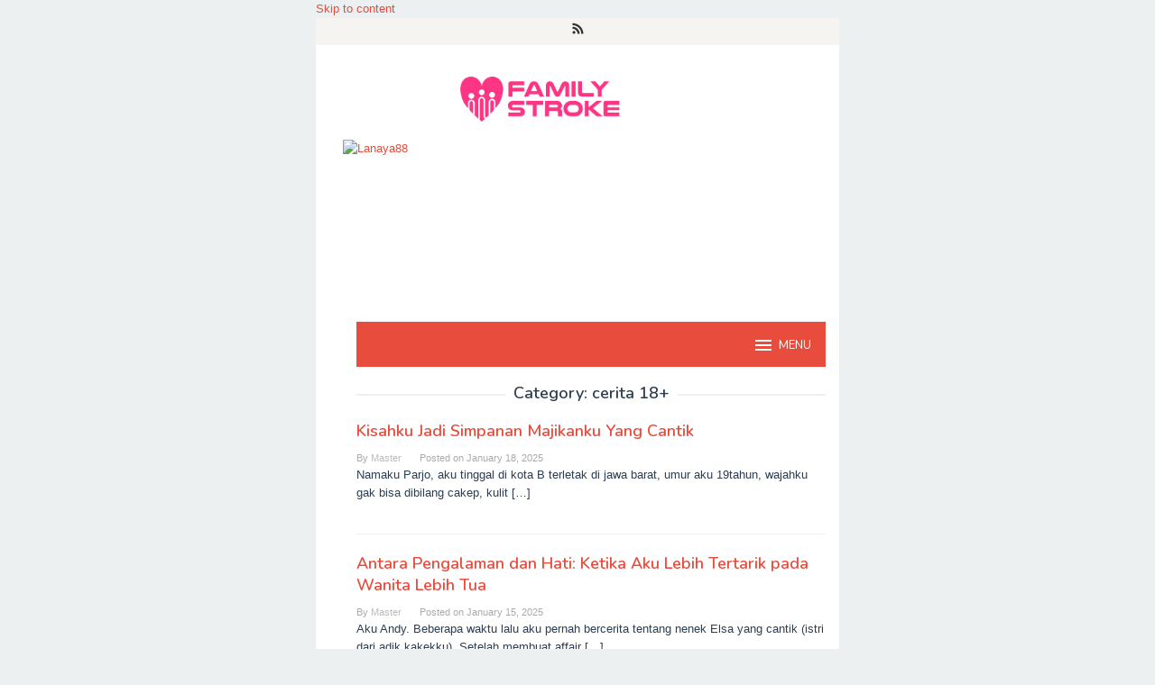

--- FILE ---
content_type: text/html; charset=utf-8
request_url: https://jerezdelmarquesado.net/category/cerita-18/page/4/?amp=1
body_size: 12591
content:
<!DOCTYPE html>
<html lang="en-US" amp="" data-amp-auto-lightbox-disable transformed="self;v=1" i-amphtml-layout="" i-amphtml-no-boilerplate="">
<head itemscope="itemscope" itemtype="https://schema.org/WebSite"><meta charset="UTF-8"><meta name="viewport" content="width=device-width"><link rel="preconnect" href="https://cdn.ampproject.org"><style amp-runtime="" i-amphtml-version="012512221826001">html{overflow-x:hidden!important}html.i-amphtml-fie{height:100%!important;width:100%!important}html:not([amp4ads]),html:not([amp4ads]) body{height:auto!important}html:not([amp4ads]) body{margin:0!important}body{-webkit-text-size-adjust:100%;-moz-text-size-adjust:100%;-ms-text-size-adjust:100%;text-size-adjust:100%}html.i-amphtml-singledoc.i-amphtml-embedded{-ms-touch-action:pan-y pinch-zoom;touch-action:pan-y pinch-zoom}html.i-amphtml-fie>body,html.i-amphtml-singledoc>body{overflow:visible!important}html.i-amphtml-fie:not(.i-amphtml-inabox)>body,html.i-amphtml-singledoc:not(.i-amphtml-inabox)>body{position:relative!important}html.i-amphtml-ios-embed-legacy>body{overflow-x:hidden!important;overflow-y:auto!important;position:absolute!important}html.i-amphtml-ios-embed{overflow-y:auto!important;position:static}#i-amphtml-wrapper{overflow-x:hidden!important;overflow-y:auto!important;position:absolute!important;top:0!important;left:0!important;right:0!important;bottom:0!important;margin:0!important;display:block!important}html.i-amphtml-ios-embed.i-amphtml-ios-overscroll,html.i-amphtml-ios-embed.i-amphtml-ios-overscroll>#i-amphtml-wrapper{-webkit-overflow-scrolling:touch!important}#i-amphtml-wrapper>body{position:relative!important;border-top:1px solid transparent!important}#i-amphtml-wrapper+body{visibility:visible}#i-amphtml-wrapper+body .i-amphtml-lightbox-element,#i-amphtml-wrapper+body[i-amphtml-lightbox]{visibility:hidden}#i-amphtml-wrapper+body[i-amphtml-lightbox] .i-amphtml-lightbox-element{visibility:visible}#i-amphtml-wrapper.i-amphtml-scroll-disabled,.i-amphtml-scroll-disabled{overflow-x:hidden!important;overflow-y:hidden!important}amp-instagram{padding:54px 0px 0px!important;background-color:#fff}amp-iframe iframe{box-sizing:border-box!important}[amp-access][amp-access-hide]{display:none}[subscriptions-dialog],body:not(.i-amphtml-subs-ready) [subscriptions-action],body:not(.i-amphtml-subs-ready) [subscriptions-section]{display:none!important}amp-experiment,amp-live-list>[update]{display:none}amp-list[resizable-children]>.i-amphtml-loading-container.amp-hidden{display:none!important}amp-list [fetch-error],amp-list[load-more] [load-more-button],amp-list[load-more] [load-more-end],amp-list[load-more] [load-more-failed],amp-list[load-more] [load-more-loading]{display:none}amp-list[diffable] div[role=list]{display:block}amp-story-page,amp-story[standalone]{min-height:1px!important;display:block!important;height:100%!important;margin:0!important;padding:0!important;overflow:hidden!important;width:100%!important}amp-story[standalone]{background-color:#000!important;position:relative!important}amp-story-page{background-color:#757575}amp-story .amp-active>div,amp-story .i-amphtml-loader-background{display:none!important}amp-story-page:not(:first-of-type):not([distance]):not([active]){transform:translateY(1000vh)!important}amp-autocomplete{position:relative!important;display:inline-block!important}amp-autocomplete>input,amp-autocomplete>textarea{padding:0.5rem;border:1px solid rgba(0,0,0,.33)}.i-amphtml-autocomplete-results,amp-autocomplete>input,amp-autocomplete>textarea{font-size:1rem;line-height:1.5rem}[amp-fx^=fly-in]{visibility:hidden}amp-script[nodom],amp-script[sandboxed]{position:fixed!important;top:0!important;width:1px!important;height:1px!important;overflow:hidden!important;visibility:hidden}
/*# sourceURL=/css/ampdoc.css*/[hidden]{display:none!important}.i-amphtml-element{display:inline-block}.i-amphtml-blurry-placeholder{transition:opacity 0.3s cubic-bezier(0.0,0.0,0.2,1)!important;pointer-events:none}[layout=nodisplay]:not(.i-amphtml-element){display:none!important}.i-amphtml-layout-fixed,[layout=fixed][width][height]:not(.i-amphtml-layout-fixed){display:inline-block;position:relative}.i-amphtml-layout-responsive,[layout=responsive][width][height]:not(.i-amphtml-layout-responsive),[width][height][heights]:not([layout]):not(.i-amphtml-layout-responsive),[width][height][sizes]:not(img):not([layout]):not(.i-amphtml-layout-responsive){display:block;position:relative}.i-amphtml-layout-intrinsic,[layout=intrinsic][width][height]:not(.i-amphtml-layout-intrinsic){display:inline-block;position:relative;max-width:100%}.i-amphtml-layout-intrinsic .i-amphtml-sizer{max-width:100%}.i-amphtml-intrinsic-sizer{max-width:100%;display:block!important}.i-amphtml-layout-container,.i-amphtml-layout-fixed-height,[layout=container],[layout=fixed-height][height]:not(.i-amphtml-layout-fixed-height){display:block;position:relative}.i-amphtml-layout-fill,.i-amphtml-layout-fill.i-amphtml-notbuilt,[layout=fill]:not(.i-amphtml-layout-fill),body noscript>*{display:block;overflow:hidden!important;position:absolute;top:0;left:0;bottom:0;right:0}body noscript>*{position:absolute!important;width:100%;height:100%;z-index:2}body noscript{display:inline!important}.i-amphtml-layout-flex-item,[layout=flex-item]:not(.i-amphtml-layout-flex-item){display:block;position:relative;-ms-flex:1 1 auto;flex:1 1 auto}.i-amphtml-layout-fluid{position:relative}.i-amphtml-layout-size-defined{overflow:hidden!important}.i-amphtml-layout-awaiting-size{position:absolute!important;top:auto!important;bottom:auto!important}i-amphtml-sizer{display:block!important}@supports (aspect-ratio:1/1){i-amphtml-sizer.i-amphtml-disable-ar{display:none!important}}.i-amphtml-blurry-placeholder,.i-amphtml-fill-content{display:block;height:0;max-height:100%;max-width:100%;min-height:100%;min-width:100%;width:0;margin:auto}.i-amphtml-layout-size-defined .i-amphtml-fill-content{position:absolute;top:0;left:0;bottom:0;right:0}.i-amphtml-replaced-content,.i-amphtml-screen-reader{padding:0!important;border:none!important}.i-amphtml-screen-reader{position:fixed!important;top:0px!important;left:0px!important;width:4px!important;height:4px!important;opacity:0!important;overflow:hidden!important;margin:0!important;display:block!important;visibility:visible!important}.i-amphtml-screen-reader~.i-amphtml-screen-reader{left:8px!important}.i-amphtml-screen-reader~.i-amphtml-screen-reader~.i-amphtml-screen-reader{left:12px!important}.i-amphtml-screen-reader~.i-amphtml-screen-reader~.i-amphtml-screen-reader~.i-amphtml-screen-reader{left:16px!important}.i-amphtml-unresolved{position:relative;overflow:hidden!important}.i-amphtml-select-disabled{-webkit-user-select:none!important;-ms-user-select:none!important;user-select:none!important}.i-amphtml-notbuilt,[layout]:not(.i-amphtml-element),[width][height][heights]:not([layout]):not(.i-amphtml-element),[width][height][sizes]:not(img):not([layout]):not(.i-amphtml-element){position:relative;overflow:hidden!important;color:transparent!important}.i-amphtml-notbuilt:not(.i-amphtml-layout-container)>*,[layout]:not([layout=container]):not(.i-amphtml-element)>*,[width][height][heights]:not([layout]):not(.i-amphtml-element)>*,[width][height][sizes]:not([layout]):not(.i-amphtml-element)>*{display:none}amp-img:not(.i-amphtml-element)[i-amphtml-ssr]>img.i-amphtml-fill-content{display:block}.i-amphtml-notbuilt:not(.i-amphtml-layout-container),[layout]:not([layout=container]):not(.i-amphtml-element),[width][height][heights]:not([layout]):not(.i-amphtml-element),[width][height][sizes]:not(img):not([layout]):not(.i-amphtml-element){color:transparent!important;line-height:0!important}.i-amphtml-ghost{visibility:hidden!important}.i-amphtml-element>[placeholder],[layout]:not(.i-amphtml-element)>[placeholder],[width][height][heights]:not([layout]):not(.i-amphtml-element)>[placeholder],[width][height][sizes]:not([layout]):not(.i-amphtml-element)>[placeholder]{display:block;line-height:normal}.i-amphtml-element>[placeholder].amp-hidden,.i-amphtml-element>[placeholder].hidden{visibility:hidden}.i-amphtml-element:not(.amp-notsupported)>[fallback],.i-amphtml-layout-container>[placeholder].amp-hidden,.i-amphtml-layout-container>[placeholder].hidden{display:none}.i-amphtml-layout-size-defined>[fallback],.i-amphtml-layout-size-defined>[placeholder]{position:absolute!important;top:0!important;left:0!important;right:0!important;bottom:0!important;z-index:1}amp-img[i-amphtml-ssr]:not(.i-amphtml-element)>[placeholder]{z-index:auto}.i-amphtml-notbuilt>[placeholder]{display:block!important}.i-amphtml-hidden-by-media-query{display:none!important}.i-amphtml-element-error{background:red!important;color:#fff!important;position:relative!important}.i-amphtml-element-error:before{content:attr(error-message)}i-amp-scroll-container,i-amphtml-scroll-container{position:absolute;top:0;left:0;right:0;bottom:0;display:block}i-amp-scroll-container.amp-active,i-amphtml-scroll-container.amp-active{overflow:auto;-webkit-overflow-scrolling:touch}.i-amphtml-loading-container{display:block!important;pointer-events:none;z-index:1}.i-amphtml-notbuilt>.i-amphtml-loading-container{display:block!important}.i-amphtml-loading-container.amp-hidden{visibility:hidden}.i-amphtml-element>[overflow]{cursor:pointer;position:relative;z-index:2;visibility:hidden;display:initial;line-height:normal}.i-amphtml-layout-size-defined>[overflow]{position:absolute}.i-amphtml-element>[overflow].amp-visible{visibility:visible}template{display:none!important}.amp-border-box,.amp-border-box *,.amp-border-box :after,.amp-border-box :before{box-sizing:border-box}amp-pixel{display:none!important}amp-analytics,amp-auto-ads,amp-story-auto-ads{position:fixed!important;top:0!important;width:1px!important;height:1px!important;overflow:hidden!important;visibility:hidden}amp-story{visibility:hidden!important}html.i-amphtml-fie>amp-analytics{position:initial!important}[visible-when-invalid]:not(.visible),form [submit-error],form [submit-success],form [submitting]{display:none}amp-accordion{display:block!important}@media (min-width:1px){:where(amp-accordion>section)>:first-child{margin:0;background-color:#efefef;padding-right:20px;border:1px solid #dfdfdf}:where(amp-accordion>section)>:last-child{margin:0}}amp-accordion>section{float:none!important}amp-accordion>section>*{float:none!important;display:block!important;overflow:hidden!important;position:relative!important}amp-accordion,amp-accordion>section{margin:0}amp-accordion:not(.i-amphtml-built)>section>:last-child{display:none!important}amp-accordion:not(.i-amphtml-built)>section[expanded]>:last-child{display:block!important}
/*# sourceURL=/css/ampshared.css*/</style><meta name="amp-to-amp-navigation" content="AMP-Redirect-To; AMP.navigateTo"><meta name="robots" content="max-image-preview:large"><meta name="generator" content="WordPress 6.9"><meta name="generator" content="Site Kit by Google 1.170.0"><meta name="generator" content="AMP Plugin v2.5.5; mode=transitional"><meta name="msapplication-TileImage" content="http://jerezdelmarquesado.net/wp-content/uploads/2024/02/cropped-14.png"><link rel="preconnect" href="https://fonts.gstatic.com" crossorigin=""><link rel="dns-prefetch" href="https://fonts.gstatic.com"><link rel="preconnect" href="https://fonts.gstatic.com/" crossorigin=""><link rel="dns-prefetch" href="//fonts.googleapis.com"><link rel="dns-prefetch" href="//www.googletagmanager.com"><script async="" src="https://cdn.ampproject.org/v0.mjs" type="module" crossorigin="anonymous"></script><script async nomodule src="https://cdn.ampproject.org/v0.js" crossorigin="anonymous"></script><script src="https://cdn.ampproject.org/v0/amp-analytics-0.1.mjs" async="" custom-element="amp-analytics" type="module" crossorigin="anonymous"></script><script async nomodule src="https://cdn.ampproject.org/v0/amp-analytics-0.1.js" crossorigin="anonymous" custom-element="amp-analytics"></script><script src="https://cdn.ampproject.org/v0/amp-anim-0.1.mjs" async="" custom-element="amp-anim" type="module" crossorigin="anonymous"></script><script async nomodule src="https://cdn.ampproject.org/v0/amp-anim-0.1.js" crossorigin="anonymous" custom-element="amp-anim"></script><script src="https://cdn.ampproject.org/v0/amp-form-0.1.mjs" async="" custom-element="amp-form" type="module" crossorigin="anonymous"></script><script async nomodule src="https://cdn.ampproject.org/v0/amp-form-0.1.js" crossorigin="anonymous" custom-element="amp-form"></script><script src="https://cdn.ampproject.org/v0/amp-sidebar-0.1.mjs" async="" custom-element="amp-sidebar" type="module" crossorigin="anonymous"></script><script async nomodule src="https://cdn.ampproject.org/v0/amp-sidebar-0.1.js" crossorigin="anonymous" custom-element="amp-sidebar"></script><link rel="icon" href="http://jerezdelmarquesado.net/wp-content/uploads/2024/02/cropped-14-60x60.png" sizes="32x32"><link rel="icon" href="http://jerezdelmarquesado.net/wp-content/uploads/2024/02/cropped-14.png" sizes="192x192"><link crossorigin="anonymous" rel="stylesheet" id="superfast-fonts-css" href="https://fonts.googleapis.com/css?family=Nunito%3Aregular%2C700%2C600%2C300%26subset%3Dlatin%2C&amp;ver=2.1.3" type="text/css" media="all"><style amp-custom="">amp-img:is([sizes=auto i],[sizes^="auto," i]),amp-anim:is([sizes=auto i],[sizes^="auto," i]){contain-intrinsic-size:3000px 1500px}.amp-wp-unknown-size,amp-anim.amp-wp-enforced-sizes,amp-img.amp-wp-enforced-sizes{object-fit:contain}amp-anim img,amp-anim noscript,amp-img img,amp-img noscript{image-rendering:inherit;object-fit:inherit;object-position:inherit}amp-img,amp-anim{border:0}html{font-family:sans-serif}body{margin:0}article,footer,header,main,nav{display:block}[hidden]{display:none}a{background-color:transparent}a:active,a:hover{outline:0}h1{font-size:2em;margin:.67em 0}svg:not(:root){overflow:hidden}button,input{color:inherit;font:inherit;margin:0}button{overflow:visible}button{text-transform:none}button,html input[type=button],input[type=reset],input[type=submit]{-webkit-appearance:button;appearance:button;cursor:pointer}button[disabled],html input[disabled]{cursor:default}button::-moz-focus-inner,input::-moz-focus-inner{border:0;padding:0}input{line-height:normal}input[type=checkbox],input[type=radio]{-webkit-box-sizing:border-box;-moz-box-sizing:border-box;box-sizing:border-box;padding:0}input[type=number]::-webkit-inner-spin-button,input[type=number]::-webkit-outer-spin-button{height:auto}input[type=search]{-webkit-appearance:textfield;appearance:textfield;-webkit-box-sizing:content-box;-moz-box-sizing:content-box;box-sizing:content-box}input[type=search]::-webkit-search-cancel-button,input[type=search]::-webkit-search-decoration{-webkit-appearance:none}*,:after,:before{-webkit-box-sizing:border-box;-moz-box-sizing:border-box;box-sizing:border-box}body{font-family:sans-serif;line-height:1.6;margin:0 auto;background-color:#ecf0f1}input,button{font-family:inherit;font-size:inherit;line-height:inherit}amp-img,amp-anim{vertical-align:middle;height:auto;max-width:100%}[role="button"]{cursor:pointer}a{color:#2980b9;text-decoration:none;-webkit-transition:all .25s ease;-moz-transition:all .25s ease;-ms-transition:all .25s ease;-o-transition:all .25s ease;transition:all .25s ease}a:hover,a:focus,a:active{color:#3498db;text-decoration:none;opacity:.8}a:focus{outline-offset:-2px}h1,h2{font-family:sans-serif;font-weight:600;line-height:1.1;color:inherit;margin-top:0;margin-bottom:10px}h1{font-size:36px}h2{font-size:30px}p{margin:0 0 15px}.item-article p:not(#_#_#_#_#_#_#_#_){margin:0 0 0}ul{margin-top:0;margin-bottom:11.5px}ul ul{margin-bottom:0}.text-center{text-align:center}.clearfix:before,.clearfix:after,.container:before,.container:after,.row:before,.row:after{content:" ";display:table}.clearfix:after,.container:after,.row:after{clear:both}.pull-right:not(#_#_#_#_#_#_#_){float:right}#site-container{position:relative}.gmr-box-layout #site-container{margin:0 auto;max-width:1015px}.gmr-headwrapper{margin-top:20px;margin-bottom:20px}.gmr-logo{float:left}.gmr-logo amp-img,.gmr-logo amp-anim{max-width:100%}@media (max-width: 1200px){.gmr-logo{text-align:center;display:block;width:100%;margin-bottom:20px}.gmr-logo:not(#_#_#_#_#_#_#_){max-height:50px;margin-top:0}.gmr-logo amp-img:not(#_#_#_#_#_#_#_#_),.gmr-logo amp-anim:not(#_#_#_#_#_#_#_#_){max-height:50px}}button,input[type="button"],input[type="reset"],input[type="submit"]{border:1px solid #2c3e50;cursor:pointer;display:inline-block;outline:0;overflow:visible;margin:0;padding:8px 14px;text-decoration:none;vertical-align:top;vertical-align:middle;width:auto;background-color:inherit;white-space:normal;height:auto;-webkit-appearance:none;appearance:none;background-clip:padding-box;-webkit-transition:all .25s ease;-moz-transition:all .25s ease;-ms-transition:all .25s ease;-o-transition:all .25s ease;transition:all .25s ease}button:hover,input[type="button"]:hover,input[type="reset"]:hover,input[type="submit"]:hover,button:focus,input[type="button"]:focus,input[type="reset"]:focus,input[type="submit"]:focus,button:active,input[type="button"]:active,input[type="reset"]:active,input[type="submit"]:active{text-decoration:none;background-color:#2c3e50;color:#fff}input[type="text"],input[type="email"],input[type="url"],input[type="password"],input[type="search"],input[type="number"],input[type="tel"],input[type="range"],input[type="date"],input[type="month"],input[type="week"],input[type="time"],input[type="datetime"],input[type="datetime-local"],input[type="color"]{background-color:inherit;border-width:1px;border-style:solid;border-color:#ecf0f1;outline:0;margin:0;padding:8px 14px;text-align:left;font-size:inherit;vertical-align:middle;font-family:inherit;-moz-box-sizing:border-box;-webkit-box-sizing:border-box;box-sizing:border-box;background-clip:padding-box;-webkit-appearance:none;appearance:none}input[type="text"][disabled],input[type="email"][disabled],input[type="url"][disabled],input[type="password"][disabled],input[type="search"][disabled],input[type="number"][disabled],input[type="tel"][disabled],input[type="range"][disabled],input[type="date"][disabled],input[type="month"][disabled],input[type="week"][disabled],input[type="time"][disabled],input[type="datetime"][disabled],input[type="datetime-local"][disabled]{background-color:#eee}input[type="text"]:focus,input[type="email"]:focus,input[type="url"]:focus,input[type="password"]:focus,input[type="search"]:focus,input[type="number"]:focus,input[type="tel"]:focus,input[type="range"]:focus,input[type="date"]:focus,input[type="month"]:focus,input[type="week"]:focus,input[type="time"]:focus,input[type="datetime"]:focus,input[type="datetime-local"]:focus,input[type="color"]:focus{border-color:#ddd}button[disabled],input[disabled]{box-shadow:none;-moz-user-select:-moz-none;-webkit-user-select:none;-khtml-user-select:none;user-select:none;color:#888;cursor:default}.container{margin-right:auto;margin-left:auto;padding-left:15px;padding-right:15px}@media (min-width: 768px){.container{width:750px}}@media (min-width: 992px){.container{width:970px;max-width:900px}}@media (min-width: 1200px){.container{width:1170px;max-width:990px}}.row{margin-left:-15px;margin-right:-15px}.col-md-8{position:relative;min-height:1px;padding-left:15px;padding-right:15px}@media (min-width: 992px){.col-md-8{float:left}.col-md-8{width:66.66666667%}}.gmr-sticky .top-header.pos-stickymenu{z-index:9999;margin:0 auto;top:0;display:block;position:sticky;position:-webkit-sticky}@media screen and (max-width:600px){.gmr-sticky .top-header.pos-stickymenu{top:0}}@keyframes anim{0%{display:none;transform:translateY(20%)}1%{display:block;opacity:0;transform:translateY(20%)}100%{opacity:1;transform:translateY(0%)}}#gmr-responsive-menu{margin:0 15px 0;padding:0;font-size:13px;line-height:50px}.close-topnavmenu-wrap,#gmr-responsive-menu{display:none}#gmr-responsive-menu svg{display:inline-block;font-size:24px;position:relative;vertical-align:-.3em;margin-right:5px}@media (max-width: 992px){#gmr-responsive-menu{display:block;float:right}}.gmr-search{padding:0 0 0 15px;vertical-align:middle}.gmr-search button{font-size:16px;width:50px;text-align:center;height:50px;line-height:55px}.gmr-search button:not(#_#_#_#_#_#_#_#_){border:none;padding:0 0}.gmr-search input[type="text"]{padding:0 10px}.search-dropdown{display:none;position:absolute;top:auto;right:0;margin-top:0;max-width:350px;transition:all .3s;background-color:var(--header-bg-color,#fff);padding:15px;box-shadow:0 0 10px 0 rgba(0,0,0,.2);z-index:9999999}.gmr-social-icon{margin:0;padding:0;line-height:30px}.gmr-social-icon ul{margin:0 auto;padding:0;list-style:none;z-index:9999}.gmr-social-icon ul > li{display:inline-block;position:relative}.gmr-social-icon ul > li > a{position:relative;display:block;line-height:20px;font-size:15px}.gmr-social-icon ul > li > a:not(#_#_#_#_#_#_#_#_){text-decoration:none;padding:11px 8px}@media (max-width: 1200px){.gmr-social-icon .pull-right{text-align:center;display:block;width:100%}.gmr-social-icon .pull-right:not(#_#_#_#_#_#_#_){float:none}}ul.page-numbers{padding-left:0;text-align:center;font-size:12px}ul.page-numbers:not(#_#_#_#_#_#_#_#_){list-style:none}ul.page-numbers li{display:inline-block;margin:0 2px}ul.page-numbers li span.current,ul.page-numbers li a{padding:5px 10px;border-width:1px;border-style:solid;border-color:#ecf0f1;display:block}ul.page-numbers li span.page-numbers{border-color:#354b60}ul.page-numbers li a:hover{border-color:#354b60}ul.page-numbers li svg{vertical-align:-.2em}.screen-reader-text{clip:rect(1px,1px,1px,1px);height:1px;width:1px;overflow:hidden}.screen-reader-text:not(#_#_#_#_#_#_#_){position:absolute}.screen-reader-text:focus{background-color:#efefef;box-shadow:0 0 2px 2px rgba(0,0,0,.1);color:#21759b;display:block;font-size:14px;font-size:1.4rem;font-weight:bold;height:auto;left:5px;line-height:normal;padding:15px 23px 14px;text-decoration:none;top:5px;width:auto;z-index:100000}.screen-reader-text:focus:not(#_#_#_#_#_#_#_){clip:auto}.gmr-content{padding:20px 0}.page-title{overflow:hidden;text-align:center;font-size:18px;margin-bottom:20px}.page-title:before,.page-title:after{background-color:#ecf0f1;content:"";display:inline-block;height:2px;position:relative;vertical-align:middle;width:50%}.page-title:before{right:.5em;margin-left:-50%}.page-title:after{left:.5em;margin-right:-50%}.gmr-box-content{position:relative;margin-bottom:20px;padding-bottom:20px;border-bottom:1px solid #ecf0f1}.gmr-metacontent{font-size:11px;font-weight:300;color:#aaa}.gmr-metacontent .byline{margin-right:20px}h2.entry-title{word-wrap:break-word}h2.entry-title{font-size:18px;line-height:24px;word-wrap:break-word}h2.entry-title:not(#_#_#_#_#_#_#_#_){margin-bottom:5px}.gmr-metacontent a{color:#bbb}.entry-content,.gmr-box-content p{word-wrap:break-word}.entry-content:before,.entry-content:after{content:" ";display:table}.entry-content:after{clear:both}.updated:not(.published){display:none}.gmr-bgstripes{width:100%;height:4px;overflow:hidden;background:#333}.gmr-bgstripe{width:5%;height:4px;float:left}.gmr-color1{background:#008299}.gmr-color2{background:#2672ec}.gmr-color3{background:#8c0095}.gmr-color4{background:#5133ab}.gmr-color5{background:#ac193d}.gmr-color6{background:#d24726}.gmr-color7{background:#008a00}.gmr-color8{background:#094ab2}.gmr-color9{background:#006ac1}.gmr-color10{background:#ff2e12}.gmr-color11{background:#1faeff}.gmr-color12{background:#91d100}.gmr-color13{background:#cea539}.gmr-color14{background:#7f6e94}.gmr-color15{background:#4617b4}.gmr-color16{background:#ad103c}.gmr-color17{background:#004d60}.gmr-color18{background:#569ce3}.gmr-color19{background:#e56c19}.gmr-color20{background:#1b58b8}#footer-container{position:relative}.gmr-box-layout #footer-container{margin:0 auto;max-width:1015px}.site-footer{text-align:center;padding:30px 0}body{color:#2c3e50;font-family:"Helvetica Neue",sans-serif;font-weight:500;font-size:13px}button:hover,input[type="button"]:hover,input[type="reset"]:hover,input[type="submit"]:hover,button:focus,input[type="button"]:focus,input[type="reset"]:focus,input[type="submit"]:focus,button:active,input[type="button"]:active,input[type="reset"]:active,input[type="submit"]:active{background-color:#e74c3c}a,a:hover,a:focus,a:active{color:#e74c3c}ul.page-numbers li span.page-numbers,ul.page-numbers li a:hover,button,input[type="button"],input[type="reset"],input[type="submit"]{border-color:#e74c3c}.site-header{background-size:auto;background-repeat:repeat;background-position:center top;background-attachment:scroll;background-color:#fff}.gmr-logo{margin-top:15px}.gmr-menuwrap{background-color:#e74c3c}#gmr-responsive-menu{color:#fff}#gmr-responsive-menu:hover{color:#ddd}.gmr-secondmenuwrap{background-color:#f6f4f1}.gmr-social-icon ul > li > a{color:#333}.gmr-social-icon ul > li > a:hover{color:#e74c3c}.gmr-content,.top-header{background-color:#fff}h1,h2,#gmr-responsive-menu{font-family:"Nunito","Helvetica",Arial}h1{font-size:30px}h2{font-size:26px}.site-footer{background-color:#2c3e50;color:#f1c40f}.site-footer a{color:#ecf0f1}.site-footer a:hover{color:#bdc3c7}amp-img img{object-position:0 0}.gmr-box-layout #site-container{max-width:580px}#navigationamp .gmr-logomobile amp-img{max-height:40px}@media (min-width: 768px){.container{max-width:550px}}@media (min-width: 992px){.container{max-width:550px}}@media (min-width: 1200px){.container{max-width:550px}}.col-md-8{position:relative;min-height:1px;padding-left:15px;padding-right:15px}@media (min-width: 992px){.col-md-8{width:100%}}.gmr-social-icon .pull-right{text-align:center;display:block;width:100%}.gmr-social-icon .pull-right:not(#_#_#_#_#_#_#_){float:none}.gmr-logo amp-img{max-height:50px}.gmr-logo{text-align:center;display:block;width:100%;margin-bottom:20px}.gmr-logo:not(#_#_#_#_#_#_#_){max-height:50px;margin-top:0}.gmr-logo amp-img:not(#_#_#_#_#_#_#_#_),.gmr-logo amp-anim:not(#_#_#_#_#_#_#_#_){max-height:50px}#navigationamp button.close-topnavmenu-wrap{padding:0;color:#222;font-size:26px}#navigationamp{top:0;padding-top:60px;width:100%;max-width:100vh;font-size:13px;background:#fff;color:#222}#navigationamp form{margin:0 15px}#navigationamp input[type="text"]{width:100%;color:#222;font-size:13px;background-color:#fff;padding:7px 10px;box-sizing:border-box;margin:10px 0 10px;border-radius:20px;border:0;display:block;clear:both}#navigationamp ul{display:block;margin:0 0 0;padding:0}#navigationamp ul li{position:relative;display:block;margin:0;line-height:38px}#navigationamp ul li:hover>a{background-color:rgba(0,0,0,.1)}#navigationamp ul li a{padding:0 15px;display:block;text-decoration:none;color:#222}#navigationamp ul li ul{border-bottom:0;margin:0}#navigationamp ul li ul li{line-height:38px;font-size:13px}#navigationamp ul li ul li:hover{border-top:0;line-height:38px}#navigationamp ul li ul li a{padding-left:30px}#navigationamp .gmr-logomobile{background-color:#f8f8f8;padding:0 15px;max-height:50px;line-height:50px;position:absolute;top:0;width:100%;display:block}#navigationamp .gmr-logo{float:left}#navigationamp .gmr-logo:not(#_#_#_#_#_#_#_#_){display:block;width:auto;text-align:left}#navigationamp .gmr-logomobile amp-img:not(#_#_#_#_#_#_#_#_#_),#navigationamp .gmr-logomobile amp-anim:not(#_#_#_#_#_#_#_#_#_){max-height:40px}#navigationamp button.close-topnavmenu-wrap{position:absolute;right:15px;top:6px;background-color:transparent;border-color:transparent;font-size:26px}#navigationamp button.close-topnavmenu-wrap:not(#_#_#_#_#_#_#_#_#_){padding:0;color:#222}#navigationamp ul li.gmr-search{display:none}.close-topnavmenu-wrap{display:block}#navigationamp input[type=search],#navigationamp input[type=text]{width:100%;color:#222;font-size:13px;line-height:13px;background-color:#fff;padding:15px 10px;box-sizing:border-box;margin:10px 0 10px;display:block;clear:both}#navigationamp input[type=search]:not(#_#_#_#_#_#_#_#_#_),#navigationamp input[type=text]:not(#_#_#_#_#_#_#_#_#_){border-radius:0;border:1px solid #ddd}#gmr-responsive-menu{margin:0 15px 0;padding:0;font-size:13px;line-height:50px;height:50px;display:block;float:right}#gmr-responsive-menu:not(#_#_#_#_#_#_#_){background-color:transparent;border:none}.gmr-box-layout #footer-container{margin:0 auto;max-width:580px}#amp-mobile-version-switcher{left:0;position:absolute;width:100%;z-index:100}#amp-mobile-version-switcher>a{background-color:#444;border:0;color:#eaeaea;display:block;font-family:-apple-system,BlinkMacSystemFont,Segoe UI,Roboto,Oxygen-Sans,Ubuntu,Cantarell,Helvetica Neue,sans-serif;font-size:16px;font-weight:600;padding:15px 0;text-align:center;-webkit-text-decoration:none;text-decoration:none}#amp-mobile-version-switcher>a:active,#amp-mobile-version-switcher>a:focus,#amp-mobile-version-switcher>a:hover{-webkit-text-decoration:underline;text-decoration:underline}:root{--wp--preset--aspect-ratio--square:1;--wp--preset--aspect-ratio--4-3:4/3;--wp--preset--aspect-ratio--3-4:3/4;--wp--preset--aspect-ratio--3-2:3/2;--wp--preset--aspect-ratio--2-3:2/3;--wp--preset--aspect-ratio--16-9:16/9;--wp--preset--aspect-ratio--9-16:9/16;--wp--preset--color--black:#000;--wp--preset--color--cyan-bluish-gray:#abb8c3;--wp--preset--color--white:#fff;--wp--preset--color--pale-pink:#f78da7;--wp--preset--color--vivid-red:#cf2e2e;--wp--preset--color--luminous-vivid-orange:#ff6900;--wp--preset--color--luminous-vivid-amber:#fcb900;--wp--preset--color--light-green-cyan:#7bdcb5;--wp--preset--color--vivid-green-cyan:#00d084;--wp--preset--color--pale-cyan-blue:#8ed1fc;--wp--preset--color--vivid-cyan-blue:#0693e3;--wp--preset--color--vivid-purple:#9b51e0;--wp--preset--gradient--vivid-cyan-blue-to-vivid-purple:linear-gradient(135deg,#0693e3 0%,#9b51e0 100%);--wp--preset--gradient--light-green-cyan-to-vivid-green-cyan:linear-gradient(135deg,#7adcb4 0%,#00d082 100%);--wp--preset--gradient--luminous-vivid-amber-to-luminous-vivid-orange:linear-gradient(135deg,#fcb900 0%,#ff6900 100%);--wp--preset--gradient--luminous-vivid-orange-to-vivid-red:linear-gradient(135deg,#ff6900 0%,#cf2e2e 100%);--wp--preset--gradient--very-light-gray-to-cyan-bluish-gray:linear-gradient(135deg,#eee 0%,#a9b8c3 100%);--wp--preset--gradient--cool-to-warm-spectrum:linear-gradient(135deg,#4aeadc 0%,#9778d1 20%,#cf2aba 40%,#ee2c82 60%,#fb6962 80%,#fef84c 100%);--wp--preset--gradient--blush-light-purple:linear-gradient(135deg,#ffceec 0%,#9896f0 100%);--wp--preset--gradient--blush-bordeaux:linear-gradient(135deg,#fecda5 0%,#fe2d2d 50%,#6b003e 100%);--wp--preset--gradient--luminous-dusk:linear-gradient(135deg,#ffcb70 0%,#c751c0 50%,#4158d0 100%);--wp--preset--gradient--pale-ocean:linear-gradient(135deg,#fff5cb 0%,#b6e3d4 50%,#33a7b5 100%);--wp--preset--gradient--electric-grass:linear-gradient(135deg,#caf880 0%,#71ce7e 100%);--wp--preset--gradient--midnight:linear-gradient(135deg,#020381 0%,#2874fc 100%);--wp--preset--font-size--small:13px;--wp--preset--font-size--medium:20px;--wp--preset--font-size--large:36px;--wp--preset--font-size--x-large:42px;--wp--preset--spacing--20:.44rem;--wp--preset--spacing--30:.67rem;--wp--preset--spacing--40:1rem;--wp--preset--spacing--50:1.5rem;--wp--preset--spacing--60:2.25rem;--wp--preset--spacing--70:3.38rem;--wp--preset--spacing--80:5.06rem;--wp--preset--shadow--natural:6px 6px 9px rgba(0,0,0,.2);--wp--preset--shadow--deep:12px 12px 50px rgba(0,0,0,.4);--wp--preset--shadow--sharp:6px 6px 0px rgba(0,0,0,.2);--wp--preset--shadow--outlined:6px 6px 0px -3px #fff,6px 6px #000;--wp--preset--shadow--crisp:6px 6px 0px #000}:where(.is-layout-flex){gap:.5em}:where(.is-layout-grid){gap:.5em}:where(.wp-block-columns.is-layout-flex){gap:2em}:where(.wp-block-columns.is-layout-grid){gap:2em}:where(.wp-block-post-template.is-layout-flex){gap:1.25em}:where(.wp-block-post-template.is-layout-grid){gap:1.25em}

/*# sourceURL=amp-custom.css */</style><link rel="profile" href="http://gmpg.org/xfn/11"><link rel="alternate" type="application/rss+xml" title="Kumpulan Artikel Bokep Terbaru Indonesia 2024 » Feed" href="http://jerezdelmarquesado.net/feed/"><link rel="alternate" type="application/rss+xml" title="Kumpulan Artikel Bokep Terbaru Indonesia 2024 » Comments Feed" href="http://jerezdelmarquesado.net/comments/feed/"><link rel="alternate" type="application/rss+xml" title="Kumpulan Artikel Bokep Terbaru Indonesia 2024 » cerita 18+ Category Feed" href="http://jerezdelmarquesado.net/category/cerita-18/feed/"><link rel="https://api.w.org/" href="http://jerezdelmarquesado.net/wp-json/"><link rel="alternate" title="JSON" type="application/json" href="http://jerezdelmarquesado.net/wp-json/wp/v2/categories/2"><link rel="EditURI" type="application/rsd+xml" title="RSD" href="http://jerezdelmarquesado.net/xmlrpc.php?rsd"><link rel="apple-touch-icon" href="http://jerezdelmarquesado.net/wp-content/uploads/2024/02/cropped-14.png"><title>cerita 18+ – Page 4 – Kumpulan Artikel Bokep Terbaru Indonesia 2024</title><link rel="canonical" href="http://jerezdelmarquesado.net/category/cerita-18/page/4/"><script type="application/ld+json">{"@context":"http://schema.org","publisher":{"@type":"Organization","name":"Kumpulan Artikel Bokep Terbaru Indonesia 2024","logo":{"@type":"ImageObject","url":"http://jerezdelmarquesado.net/wp-content/uploads/2024/02/cropped-14.png"}},"@type":"CollectionPage"}</script></head>

<body class="archive paged category category-cerita-18 category-2 paged-4 category-paged-4 wp-theme-superfast gmr-theme idtheme kentooz gmr-sticky gmr-box-layout hfeed" itemscope="itemscope" itemtype="https://schema.org/WebPage">
<div class="site inner-wrap" id="site-container">

	<a class="skip-link screen-reader-text" href="#main">Skip to content</a>

	
		
		<header id="masthead" class="site-header" role="banner" itemscope="itemscope" itemtype="https://schema.org/WPHeader">
							<div class="gmr-secondmenuwrap clearfix">
					<div class="container">
												<nav id="site-navigation" class="gmr-social-icon" role="navigation" itemscope="itemscope" itemtype="https://schema.org/SiteNavigationElement">
							<ul class="pull-right">
								<li><a href="http://jerezdelmarquesado.net/feed/" title="RSS" class="rss" target="_blank" rel="nofollow"><svg xmlns="http://www.w3.org/2000/svg" xmlns:xlink="http://www.w3.org/1999/xlink" aria-hidden="true" role="img" width="1em" height="1em" preserveaspectratio="xMidYMid meet" viewbox="0 0 20 20"><path d="M14.92 18H18C18 9.32 10.82 2.25 2 2.25v3.02c7.12 0 12.92 5.71 12.92 12.73zm-5.44 0h3.08C12.56 12.27 7.82 7.6 2 7.6v3.02c2 0 3.87.77 5.29 2.16A7.292 7.292 0 0 1 9.48 18zm-5.35-.02c1.17 0 2.13-.93 2.13-2.09c0-1.15-.96-2.09-2.13-2.09c-1.18 0-2.13.94-2.13 2.09c0 1.16.95 2.09 2.13 2.09z" fill="currentColor" /></svg></a></li>							</ul>
						</nav>
					</div>
				</div>
			
						<div class="container">
					<div class="clearfix gmr-headwrapper">
						<div class="gmr-logomobile"><div class="gmr-logo"><a href="http://jerezdelmarquesado.net/?amp=1" class="custom-logo-link" itemprop="url" title="Kumpulan Artikel Bokep Terbaru Indonesia 2024"><amp-img src="http://jerezdelmarquesado.net/wp-content/uploads/2024/02/14.png" alt="Kumpulan Artikel Bokep Terbaru Indonesia 2024" title="Kumpulan Artikel Bokep Terbaru Indonesia 2024" itemprop="image" width="290" height="70" class="amp-wp-enforced-sizes i-amphtml-layout-intrinsic i-amphtml-layout-size-defined" layout="intrinsic" i-amphtml-layout="intrinsic"><i-amphtml-sizer slot="i-amphtml-svc" class="i-amphtml-sizer"><img alt="" aria-hidden="true" class="i-amphtml-intrinsic-sizer" role="presentation" src="[data-uri]"></i-amphtml-sizer><noscript><img src="http://jerezdelmarquesado.net/wp-content/uploads/2024/02/14.png" alt="Kumpulan Artikel Bokep Terbaru Indonesia 2024" title="Kumpulan Artikel Bokep Terbaru Indonesia 2024" itemprop="image" width="290" height="70"></noscript></amp-img></a></div></div>						<a href="https://daftarwap.orang-dalam.link/lanaya"><amp-anim src="https://zamfarastate.net/wp-content/uploads/2024/05/lanaya88.gif" alt="Lanaya88" width="1140" height="400" class="amp-wp-unknown-size amp-wp-unknown-width amp-wp-unknown-height amp-wp-enforced-sizes i-amphtml-layout-intrinsic i-amphtml-layout-size-defined" layout="intrinsic" i-amphtml-layout="intrinsic"><i-amphtml-sizer slot="i-amphtml-svc" class="i-amphtml-sizer"><img alt="" aria-hidden="true" class="i-amphtml-intrinsic-sizer" role="presentation" src="[data-uri]"></i-amphtml-sizer><noscript><img src="https://zamfarastate.net/wp-content/uploads/2024/05/lanaya88.gif" alt="Lanaya88" width="1140" height="400"></noscript></amp-anim>
					</a>
				</div>
					
		<div class="top-header pos-stickymenu">
						<div class="container">
							<div class="gmr-menuwrap clearfix">
															<button id="gmr-responsive-menu" on="tap:navigationamp.toggle" rel="nofollow"><svg xmlns="http://www.w3.org/2000/svg" xmlns:xlink="http://www.w3.org/1999/xlink" aria-hidden="true" role="img" width="1em" height="1em" preserveaspectratio="xMidYMid meet" viewbox="0 0 24 24"><path d="M3 18h18v-2H3v2zm0-5h18v-2H3v2zm0-7v2h18V6H3z" fill="currentColor" /></svg>MENU</button>
									</div>
			</div>
		</div>
		
			<div id="content" class="gmr-content">
			
						<div class="container">
				<div class="row">
						
<div id="primary" class="content-area col-md-8 gmr-default">

	<h1 class="page-title" itemprop="headline">Category: <span>cerita 18+</span></h1>
	<main id="main" class="site-main" role="main">

	
<article id="post-873" class="gmr-smallthumb clearfix post-873 post type-post status-publish format-standard hentry category-cerita-18 category-cerita-majikan" itemscope="itemscope" itemtype="https://schema.org/CreativeWork">

	<div class="gmr-box-content">

			
		<div class="item-article">
			<header class="entry-header">
				<h2 class="entry-title" itemprop="headline">
					<a href="http://jerezdelmarquesado.net/kisahku-jadi-simpanan-majikanku-yang-cantik/?amp=1" itemprop="url" title="Kisahku Jadi Simpanan Majikanku Yang Cantik" rel="bookmark">Kisahku Jadi Simpanan Majikanku Yang Cantik</a>
				</h2>

									<div class="entry-meta">
						<div class="gmr-metacontent"><span class="byline"> By <span class="entry-author vcard" itemprop="author" itemscope="itemscope" itemtype="https://schema.org/person"><a class="url fn n" href="http://jerezdelmarquesado.net/author/Master/?amp=1" title="Permalink to: Master" itemprop="url"><span itemprop="name">Master</span></a></span></span><span class="posted-on">Posted on <time class="entry-date published updated" itemprop="dateModified" datetime="2025-01-18T07:35:10+00:00">January 18, 2025</time></span></div>					</div>
									</header>

			<div class="entry-content" itemprop="text">
				<p>Namaku Parjo, aku tinggal di kota B terletak di jawa barat, umur aku 19tahun, wajahku gak bisa dibilang cakep, kulit […]</p>
			</div>
		</div>

	
	</div>

</article>

<article id="post-870" class="gmr-smallthumb clearfix post-870 post type-post status-publish format-standard hentry category-cerita-18 category-cerita-dewasa" itemscope="itemscope" itemtype="https://schema.org/CreativeWork">

	<div class="gmr-box-content">

			
		<div class="item-article">
			<header class="entry-header">
				<h2 class="entry-title" itemprop="headline">
					<a href="http://jerezdelmarquesado.net/antara-pengalaman-dan-hati-ketika-aku-lebih-tertarik-pada-wanita-lebih-tua/?amp=1" itemprop="url" title="Antara Pengalaman dan Hati: Ketika Aku Lebih Tertarik pada Wanita Lebih Tua" rel="bookmark">Antara Pengalaman dan Hati: Ketika Aku Lebih Tertarik pada Wanita Lebih Tua</a>
				</h2>

									<div class="entry-meta">
						<div class="gmr-metacontent"><span class="byline"> By <span class="entry-author vcard" itemprop="author" itemscope="itemscope" itemtype="https://schema.org/person"><a class="url fn n" href="http://jerezdelmarquesado.net/author/Master/?amp=1" title="Permalink to: Master" itemprop="url"><span itemprop="name">Master</span></a></span></span><span class="posted-on">Posted on <time class="entry-date published updated" itemprop="dateModified" datetime="2025-01-15T13:50:59+00:00">January 15, 2025</time></span></div>					</div>
									</header>

			<div class="entry-content" itemprop="text">
				<p>Aku Andy. Beberapa waktu lalu aku pernah bercerita tentang nenek Elsa yang cantik (istri dari adik kakekku). Setelah membuat affair […]</p>
			</div>
		</div>

	
	</div>

</article>

<article id="post-867" class="gmr-smallthumb clearfix post-867 post type-post status-publish format-standard hentry category-cerita-18 category-cerita-anakku" itemscope="itemscope" itemtype="https://schema.org/CreativeWork">

	<div class="gmr-box-content">

			
		<div class="item-article">
			<header class="entry-header">
				<h2 class="entry-title" itemprop="headline">
					<a href="http://jerezdelmarquesado.net/menjadi-dokter-seharian-serunya-bermain-dokter-dokteran-dengan-anak-tanteku/?amp=1" itemprop="url" title="Menjadi Dokter Seharian: Serunya Bermain Dokter-Dokteran dengan Anak Tanteku" rel="bookmark">Menjadi Dokter Seharian: Serunya Bermain Dokter-Dokteran dengan Anak Tanteku</a>
				</h2>

									<div class="entry-meta">
						<div class="gmr-metacontent"><span class="byline"> By <span class="entry-author vcard" itemprop="author" itemscope="itemscope" itemtype="https://schema.org/person"><a class="url fn n" href="http://jerezdelmarquesado.net/author/Master/?amp=1" title="Permalink to: Master" itemprop="url"><span itemprop="name">Master</span></a></span></span><span class="posted-on">Posted on <time class="entry-date published updated" itemprop="dateModified" datetime="2025-01-13T12:23:48+00:00">January 13, 2025</time></span></div>					</div>
									</header>

			<div class="entry-content" itemprop="text">
				<p>Ketika itu, aku masih sangat muda, kira-kira 11 tahun-an, panggil saja aku Iwan. Ketika itu aku masih kelas 5 SD […]</p>
			</div>
		</div>

	
	</div>

</article>

<article id="post-865" class="gmr-smallthumb clearfix post-865 post type-post status-publish format-standard hentry category-cerita-18 category-cerita-dewasa category-cerita-selingkuh" itemscope="itemscope" itemtype="https://schema.org/CreativeWork">

	<div class="gmr-box-content">

			
		<div class="item-article">
			<header class="entry-header">
				<h2 class="entry-title" itemprop="headline">
					<a href="http://jerezdelmarquesado.net/ketika-kesepian-melanda-aku-hadir-untuk-mama-mertua/?amp=1" itemprop="url" title="Ketika Kesepian Melanda, Aku Hadir untuk Mama Mertua" rel="bookmark">Ketika Kesepian Melanda, Aku Hadir untuk Mama Mertua</a>
				</h2>

									<div class="entry-meta">
						<div class="gmr-metacontent"><span class="byline"> By <span class="entry-author vcard" itemprop="author" itemscope="itemscope" itemtype="https://schema.org/person"><a class="url fn n" href="http://jerezdelmarquesado.net/author/Master/?amp=1" title="Permalink to: Master" itemprop="url"><span itemprop="name">Master</span></a></span></span><span class="posted-on">Posted on <time class="entry-date published updated" itemprop="dateModified" datetime="2025-01-11T12:19:34+00:00">January 11, 2025</time></span></div>					</div>
									</header>

			<div class="entry-content" itemprop="text">
				<p>Sudah dua tahun ini aku menikah dengan Vita, dia seorang model iklan dan enam bulan lalu, dia menjadi seorang bintang […]</p>
			</div>
		</div>

	
	</div>

</article>

<article id="post-863" class="gmr-smallthumb clearfix post-863 post type-post status-publish format-standard hentry category-cerita-18 category-cerita-dewasa" itemscope="itemscope" itemtype="https://schema.org/CreativeWork">

	<div class="gmr-box-content">

			
		<div class="item-article">
			<header class="entry-header">
				<h2 class="entry-title" itemprop="headline">
					<a href="http://jerezdelmarquesado.net/sauna-pertama-kami-kisah-bercinta-yang-tak-terlupakan-dengan-adikku/?amp=1" itemprop="url" title="Sauna Pertama Kami: Kisah Bercinta yang Tak Terlupakan dengan Adikku" rel="bookmark">Sauna Pertama Kami: Kisah Bercinta yang Tak Terlupakan dengan Adikku</a>
				</h2>

									<div class="entry-meta">
						<div class="gmr-metacontent"><span class="byline"> By <span class="entry-author vcard" itemprop="author" itemscope="itemscope" itemtype="https://schema.org/person"><a class="url fn n" href="http://jerezdelmarquesado.net/author/Master/?amp=1" title="Permalink to: Master" itemprop="url"><span itemprop="name">Master</span></a></span></span><span class="posted-on">Posted on <time class="entry-date published updated" itemprop="dateModified" datetime="2025-01-10T14:50:31+00:00">January 10, 2025</time></span></div>					</div>
									</header>

			<div class="entry-content" itemprop="text">
				<p>Kami adalah 3 bersaudara, kakakku Diana telah menikah dan ikut suaminya, sedangkan aku dan adikku tinggal bersama orang tua kami. […]</p>
			</div>
		</div>

	
	</div>

</article>

<article id="post-861" class="gmr-smallthumb clearfix post-861 post type-post status-publish format-standard hentry category-cerita-18 category-cerita-anakku" itemscope="itemscope" itemtype="https://schema.org/CreativeWork">

	<div class="gmr-box-content">

			
		<div class="item-article">
			<header class="entry-header">
				<h2 class="entry-title" itemprop="headline">
					<a href="http://jerezdelmarquesado.net/kasih-sayang-sehari-hari-pelajaran-dari-orang-tuaku-tentang-pemuasan-sejati/?amp=1" itemprop="url" title="Kasih Sayang Sehari-hari: Pelajaran dari Orang Tuaku tentang Pemuasan Sejati" rel="bookmark">Kasih Sayang Sehari-hari: Pelajaran dari Orang Tuaku tentang Pemuasan Sejati</a>
				</h2>

									<div class="entry-meta">
						<div class="gmr-metacontent"><span class="byline"> By <span class="entry-author vcard" itemprop="author" itemscope="itemscope" itemtype="https://schema.org/person"><a class="url fn n" href="http://jerezdelmarquesado.net/author/Master/?amp=1" title="Permalink to: Master" itemprop="url"><span itemprop="name">Master</span></a></span></span><span class="posted-on">Posted on <time class="entry-date published updated" itemprop="dateModified" datetime="2025-01-09T13:58:44+00:00">January 9, 2025</time></span></div>					</div>
									</header>

			<div class="entry-content" itemprop="text">
				<p>Malam ini sangat suntuk tidak ada kerjaan yang bisa aku kerjakan. Papa dan Mama dari dari jam 9 tadi sudah […]</p>
			</div>
		</div>

	
	</div>

</article>

<article id="post-859" class="gmr-smallthumb clearfix post-859 post type-post status-publish format-standard hentry category-cerita-18 category-cerita-anakku" itemscope="itemscope" itemtype="https://schema.org/CreativeWork">

	<div class="gmr-box-content">

			
		<div class="item-article">
			<header class="entry-header">
				<h2 class="entry-title" itemprop="headline">
					<a href="http://jerezdelmarquesado.net/cinta-yang-tak-terduga-pendewasaanku-yang-didampingi-ayah-tiriku/?amp=1" itemprop="url" title="Cinta yang Tak Terduga: Pendewasaanku yang Didampingi Ayah Tiriku" rel="bookmark">Cinta yang Tak Terduga: Pendewasaanku yang Didampingi Ayah Tiriku</a>
				</h2>

									<div class="entry-meta">
						<div class="gmr-metacontent"><span class="byline"> By <span class="entry-author vcard" itemprop="author" itemscope="itemscope" itemtype="https://schema.org/person"><a class="url fn n" href="http://jerezdelmarquesado.net/author/Master/?amp=1" title="Permalink to: Master" itemprop="url"><span itemprop="name">Master</span></a></span></span><span class="posted-on">Posted on <time class="entry-date published updated" itemprop="dateModified" datetime="2025-01-08T13:56:43+00:00">January 8, 2025</time></span></div>					</div>
									</header>

			<div class="entry-content" itemprop="text">
				<p>Aku masih teringat betul ketika aku masih kecil ayah selalu yang mengurusku, walau ayah sebetulnya hanyalah ayahku tiri, tetapi sayangnya […]</p>
			</div>
		</div>

	
	</div>

</article>

<article id="post-856" class="gmr-smallthumb clearfix post-856 post type-post status-publish format-standard hentry category-cerita-18 category-cerita-pembantu" itemscope="itemscope" itemtype="https://schema.org/CreativeWork">

	<div class="gmr-box-content">

			
		<div class="item-article">
			<header class="entry-header">
				<h2 class="entry-title" itemprop="headline">
					<a href="http://jerezdelmarquesado.net/dari-tugas-menjaga-ke-petualangan-seru-bersama-dua-pembantu/?amp=1" itemprop="url" title="Dari Tugas Menjaga ke Petualangan Seru Bersama Dua Pembantu" rel="bookmark">Dari Tugas Menjaga ke Petualangan Seru Bersama Dua Pembantu</a>
				</h2>

									<div class="entry-meta">
						<div class="gmr-metacontent"><span class="byline"> By <span class="entry-author vcard" itemprop="author" itemscope="itemscope" itemtype="https://schema.org/person"><a class="url fn n" href="http://jerezdelmarquesado.net/author/Master/?amp=1" title="Permalink to: Master" itemprop="url"><span itemprop="name">Master</span></a></span></span><span class="posted-on">Posted on <time class="entry-date published updated" itemprop="dateModified" datetime="2025-01-07T13:05:41+00:00">January 7, 2025</time></span></div>					</div>
									</header>

			<div class="entry-content" itemprop="text">
				<p>Saat itu aku baru lulus SMA, aku melanjutkan kuliah di Bandung. Di sana aku tinggal di rumah pamanku. Paman dan […]</p>
			</div>
		</div>

	
	</div>

</article>

<article id="post-854" class="gmr-smallthumb clearfix post-854 post type-post status-publish format-standard hentry category-cerita-18 category-cerita-anakku" itemscope="itemscope" itemtype="https://schema.org/CreativeWork">

	<div class="gmr-box-content">

			
		<div class="item-article">
			<header class="entry-header">
				<h2 class="entry-title" itemprop="headline">
					<a href="http://jerezdelmarquesado.net/setiap-malam-bersama-mama-kisah-kenikmatan-yang-tak-pernah-luntur/?amp=1" itemprop="url" title="Setiap Malam Bersama Mama: Kisah Kenikmatan yang Tak Pernah Luntur" rel="bookmark">Setiap Malam Bersama Mama: Kisah Kenikmatan yang Tak Pernah Luntur</a>
				</h2>

									<div class="entry-meta">
						<div class="gmr-metacontent"><span class="byline"> By <span class="entry-author vcard" itemprop="author" itemscope="itemscope" itemtype="https://schema.org/person"><a class="url fn n" href="http://jerezdelmarquesado.net/author/Master/?amp=1" title="Permalink to: Master" itemprop="url"><span itemprop="name">Master</span></a></span></span><span class="posted-on">Posted on <time class="entry-date published updated" itemprop="dateModified" datetime="2025-01-06T14:32:15+00:00">January 6, 2025</time></span></div>					</div>
									</header>

			<div class="entry-content" itemprop="text">
				<p>Hari ini entah mengapa aku merasa suntuk banget. Di rumah sendirian, ga ada yang menemani. Mama lagi pergi arisan, Mbak […]</p>
			</div>
		</div>

	
	</div>

</article>

<article id="post-852" class="gmr-smallthumb clearfix post-852 post type-post status-publish format-standard hentry category-cerita-18 category-cerita-dewasa category-cerita-selingkuh" itemscope="itemscope" itemtype="https://schema.org/CreativeWork">

	<div class="gmr-box-content">

			
		<div class="item-article">
			<header class="entry-header">
				<h2 class="entry-title" itemprop="headline">
					<a href="http://jerezdelmarquesado.net/di-balik-pagar-kos-ibu-menyimpan-kesepian/?amp=1" itemprop="url" title="Di Balik Pagar Kos, Ibu Menyimpan Kesepian" rel="bookmark">Di Balik Pagar Kos, Ibu Menyimpan Kesepian</a>
				</h2>

									<div class="entry-meta">
						<div class="gmr-metacontent"><span class="byline"> By <span class="entry-author vcard" itemprop="author" itemscope="itemscope" itemtype="https://schema.org/person"><a class="url fn n" href="http://jerezdelmarquesado.net/author/Master/?amp=1" title="Permalink to: Master" itemprop="url"><span itemprop="name">Master</span></a></span></span><span class="posted-on">Posted on <time class="entry-date published updated" itemprop="dateModified" datetime="2025-01-05T12:45:09+00:00">January 5, 2025</time></span></div>					</div>
									</header>

			<div class="entry-content" itemprop="text">
				<p>Perkenalkan nama ku Piter, aku masih dalam jenjang kuliah sebagai mahasiswa Kedokteran di kota Bandung tahun 2024. Kejadiannya sendiri akan […]</p>
			</div>
		</div>

	
	</div>

</article>
<ul class="page-numbers">
	<li><a class="prev page-numbers" href="http://jerezdelmarquesado.net/category/cerita-18/page/3/?amp=1"><svg xmlns="http://www.w3.org/2000/svg" xmlns:xlink="http://www.w3.org/1999/xlink" aria-hidden="true" role="img" width="1em" height="1em" preserveaspectratio="xMidYMid meet" viewbox="0 0 24 24"><path d="M17.59 18L19 16.59L14.42 12L19 7.41L17.59 6l-6 6z" fill="currentColor" /><path d="M11 18l1.41-1.41L7.83 12l4.58-4.59L11 6l-6 6z" fill="currentColor" /></svg></a></li>
	<li><a class="page-numbers" href="http://jerezdelmarquesado.net/category/cerita-18/page/1/?amp=1">1</a></li>
	<li><a class="page-numbers" href="http://jerezdelmarquesado.net/category/cerita-18/page/2/?amp=1">2</a></li>
	<li><a class="page-numbers" href="http://jerezdelmarquesado.net/category/cerita-18/page/3/?amp=1">3</a></li>
	<li><span aria-current="page" class="page-numbers current">4</span></li>
	<li><a class="page-numbers" href="http://jerezdelmarquesado.net/category/cerita-18/page/5/?amp=1">5</a></li>
	<li><a class="page-numbers" href="http://jerezdelmarquesado.net/category/cerita-18/page/6/?amp=1">6</a></li>
	<li><span class="page-numbers dots">…</span></li>
	<li><a class="page-numbers" href="http://jerezdelmarquesado.net/category/cerita-18/page/36/?amp=1">36</a></li>
	<li><a class="next page-numbers" href="http://jerezdelmarquesado.net/category/cerita-18/page/5/?amp=1"><svg xmlns="http://www.w3.org/2000/svg" xmlns:xlink="http://www.w3.org/1999/xlink" aria-hidden="true" role="img" width="1em" height="1em" preserveaspectratio="xMidYMid meet" viewbox="0 0 24 24"><path d="M6.41 6L5 7.41L9.58 12L5 16.59L6.41 18l6-6z" fill="currentColor" /><path d="M13 6l-1.41 1.41L16.17 12l-4.58 4.59L13 18l6-6z" fill="currentColor" /></svg></a></li>
</ul>

	</main>
</div>

					</div>
			</div>
			<div id="stop-container"></div>
					</div>
	
</div>

	<div id="footer-container">
		<div class="gmr-bgstripes">
			<span class="gmr-bgstripe gmr-color1"></span><span class="gmr-bgstripe gmr-color2"></span>
			<span class="gmr-bgstripe gmr-color3"></span><span class="gmr-bgstripe gmr-color4"></span>
			<span class="gmr-bgstripe gmr-color5"></span><span class="gmr-bgstripe gmr-color6"></span>
			<span class="gmr-bgstripe gmr-color7"></span><span class="gmr-bgstripe gmr-color8"></span>
			<span class="gmr-bgstripe gmr-color9"></span><span class="gmr-bgstripe gmr-color10"></span>
			<span class="gmr-bgstripe gmr-color11"></span><span class="gmr-bgstripe gmr-color12"></span>
			<span class="gmr-bgstripe gmr-color13"></span><span class="gmr-bgstripe gmr-color14"></span>
			<span class="gmr-bgstripe gmr-color15"></span><span class="gmr-bgstripe gmr-color16"></span>
			<span class="gmr-bgstripe gmr-color17"></span><span class="gmr-bgstripe gmr-color18"></span>
			<span class="gmr-bgstripe gmr-color19"></span><span class="gmr-bgstripe gmr-color20"></span>
		</div>

		
		<footer id="colophon" class="site-footer" role="contentinfo">
			<div class="container">
				<div class="site-info">
				<div class="text-center nonamp-button"><div id="site-version-switcher"><a id="version-switch-link" href="http://jerezdelmarquesado.net/category/cerita-18/page/4/?noamp=mobile" class="amp-wp-canonical-link" title="Non AMP Version" rel="noamphtml">Non AMP Version</a></div></div>					<a href="https://wordpress.org/" title="Proudly powered by WordPress">Proudly powered by WordPress</a>
					<span class="sep"> / </span>
					<a href="https://www.idtheme.com/superfast/" title="Theme: Superfast">Theme: Superfast</a>
								</div>
			</div>
		</footer>

	
</div>

	<amp-sidebar id="navigationamp" layout="nodisplay" side="left" class="i-amphtml-layout-nodisplay" hidden="hidden" i-amphtml-layout="nodisplay">
		<div class="gmr-logomobile"><div class="gmr-logo"><a href="http://jerezdelmarquesado.net/?amp=1" class="custom-logo-link" itemprop="url" title="Kumpulan Artikel Bokep Terbaru Indonesia 2024"><amp-img src="http://jerezdelmarquesado.net/wp-content/uploads/2024/02/14.png" alt="Kumpulan Artikel Bokep Terbaru Indonesia 2024" title="Kumpulan Artikel Bokep Terbaru Indonesia 2024" itemprop="image" width="290" height="70" class="amp-wp-enforced-sizes i-amphtml-layout-intrinsic i-amphtml-layout-size-defined" layout="intrinsic" i-amphtml-layout="intrinsic"><i-amphtml-sizer slot="i-amphtml-svc" class="i-amphtml-sizer"><img alt="" aria-hidden="true" class="i-amphtml-intrinsic-sizer" role="presentation" src="[data-uri]"></i-amphtml-sizer><noscript><img src="http://jerezdelmarquesado.net/wp-content/uploads/2024/02/14.png" alt="Kumpulan Artikel Bokep Terbaru Indonesia 2024" title="Kumpulan Artikel Bokep Terbaru Indonesia 2024" itemprop="image" width="290" height="70"></noscript></amp-img></a></div></div>		<button on="tap:navigationamp.close" class="close-topnavmenu-wrap"><svg xmlns="http://www.w3.org/2000/svg" xmlns:xlink="http://www.w3.org/1999/xlink" aria-hidden="true" role="img" width="1em" height="1em" preserveaspectratio="xMidYMid meet" viewbox="0 0 32 32"><path d="M16 2C8.2 2 2 8.2 2 16s6.2 14 14 14s14-6.2 14-14S23.8 2 16 2zm0 26C9.4 28 4 22.6 4 16S9.4 4 16 4s12 5.4 12 12s-5.4 12-12 12z" fill="currentColor" /><path d="M21.4 23L16 17.6L10.6 23L9 21.4l5.4-5.4L9 10.6L10.6 9l5.4 5.4L21.4 9l1.6 1.6l-5.4 5.4l5.4 5.4z" fill="currentColor" /></svg></button>
		<ul id="amp-primary-menu" class="menu"><li id="menu-item-20" class="menu-item menu-item-type-taxonomy menu-item-object-category current-menu-item menu-item-20"><a href="http://jerezdelmarquesado.net/category/cerita-18/?amp=1" aria-current="page" itemprop="url"><span itemprop="name">cerita 18+</span></a></li>
<li id="menu-item-21" class="menu-item menu-item-type-taxonomy menu-item-object-category menu-item-21"><a href="http://jerezdelmarquesado.net/category/cerita-pembantu/?amp=1" itemprop="url"><span itemprop="name">Cerita Pembantu</span></a></li>
<li id="menu-item-22" class="menu-item menu-item-type-taxonomy menu-item-object-category menu-item-22"><a href="http://jerezdelmarquesado.net/category/cerita-majikan/?amp=1" itemprop="url"><span itemprop="name">Cerita Majikan</span></a></li>
<li id="menu-item-23" class="menu-item menu-item-type-taxonomy menu-item-object-category menu-item-23"><a href="http://jerezdelmarquesado.net/category/cerita-dewasa/?amp=1" itemprop="url"><span itemprop="name">Cerita Dewasa</span></a></li>
<li id="menu-item-24" class="menu-item menu-item-type-taxonomy menu-item-object-category menu-item-24"><a href="http://jerezdelmarquesado.net/category/cerita-abg/?amp=1" itemprop="url"><span itemprop="name">Cerita ABG</span></a></li>
<li id="menu-item-25" class="menu-item menu-item-type-taxonomy menu-item-object-category menu-item-25"><a href="http://jerezdelmarquesado.net/category/cerita-smp/?amp=1" itemprop="url"><span itemprop="name">Cerita SMP</span></a></li>
<li id="menu-item-26" class="menu-item menu-item-type-taxonomy menu-item-object-category menu-item-26"><a href="http://jerezdelmarquesado.net/category/cerita-sma/?amp=1" itemprop="url"><span itemprop="name">Cerita SMA</span></a></li>
<li id="menu-item-27" class="menu-item menu-item-type-taxonomy menu-item-object-category menu-item-27"><a href="http://jerezdelmarquesado.net/category/cerita-selingkuh/?amp=1" itemprop="url"><span itemprop="name">Cerita Selingkuh</span></a></li>
<li id="menu-item-28" class="menu-item menu-item-type-taxonomy menu-item-object-category menu-item-28"><a href="http://jerezdelmarquesado.net/category/cerita-sepupuku/?amp=1" itemprop="url"><span itemprop="name">Cerita Sepupuku</span></a></li>
<li id="menu-item-29" class="menu-item menu-item-type-taxonomy menu-item-object-category menu-item-29"><a href="http://jerezdelmarquesado.net/category/cerita-anakku/?amp=1" itemprop="url"><span itemprop="name">Cerita Anakku</span></a></li>
<li class="menu-item menu-item-type-search-btn gmr-search pull-right"><button class="search-button topnav-button" id="search-menu-button" title="Search"><svg xmlns="http://www.w3.org/2000/svg" xmlns:xlink="http://www.w3.org/1999/xlink" aria-hidden="true" role="img" width="1em" height="1em" preserveaspectratio="xMidYMid meet" viewbox="0 0 24 24"><g fill="none" stroke="currentColor" stroke-width="2" stroke-linecap="round" stroke-linejoin="round"><circle cx="11" cy="11" r="8" /><path d="M21 21l-4.35-4.35" /></g></svg></button><div class="search-dropdown search" id="search-dropdown-container"><form method="get" class="gmr-searchform searchform" action="//jerezdelmarquesado.net/?amp=1" target="_top"><input type="text" name="s" id="s" placeholder="Search"><input name="amp" value="1" type="hidden"></form></div></li></ul>							<form method="get" class="gmr-searchform searchform" action="//jerezdelmarquesado.net/?amp=1" target="_top">
				<input type="text" name="s" id="s" placeholder="Search">
			<input name="amp" value="1" type="hidden"></form>
			</amp-sidebar>




<amp-analytics type="gtag" data-credentials="include" class="i-amphtml-layout-fixed i-amphtml-layout-size-defined" style="width:1px;height:1px" i-amphtml-layout="fixed"><script type="application/json">{"optoutElementId":"__gaOptOutExtension","vars":{"gtag_id":"G-LQ0ZCGTD5C","config":{"G-LQ0ZCGTD5C":{"groups":"default"},"linker":{"domains":["jerezdelmarquesado.net"]}}}}</script></amp-analytics>

		<div id="amp-mobile-version-switcher">
			<a rel="nofollow" href="http://jerezdelmarquesado.net/category/cerita-18/page/4/?noamp=mobile">
				Exit mobile version			</a>
		</div>

				
</header></div>
</body></html>


<!-- Page supported by LiteSpeed Cache 7.7 on 2026-01-26 09:12:22 -->